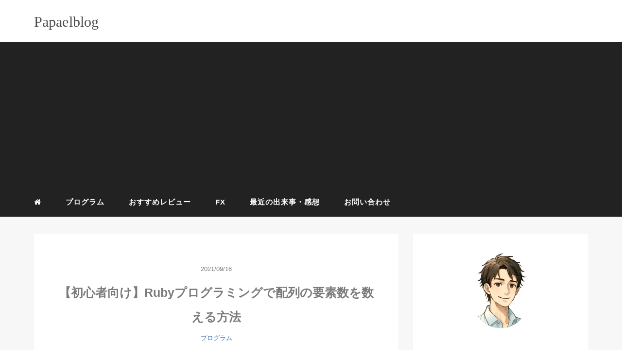

--- FILE ---
content_type: text/html; charset=UTF-8
request_url: https://papael14.com/ruby-array-num/
body_size: 15011
content:
<!DOCTYPE HTML>
<html lang="ja">
<head>
<link rel="stylesheet" href="https://papael14.com/wp-content/themes/mblog_ver3/style.css" type="text/css"/>

<meta charset="utf-8" />
<meta name="viewport" content="width=device-width, initial-scale=1">



<!-- OGP設定 -->
<meta property="fb:app_id" content="0000000000000" />
<meta property="fb:admins" content="0000000000000" />
<meta name="twitter:card" value="summary_large_image"/>
<meta name="twitter:site" value="@takuji_________" />
<meta name="twitter:creator" value="@takuji_________" />
<meta name="twitter:title" value="【初心者向け】Rubyプログラミングで配列の要素数を数える方法"/>
<meta name="twitter:description" value=""/>

<meta property="og:url" content="https://papael14.com/ruby-array-num/"/>
<meta property="og:title" content="【初心者向け】Rubyプログラミングで配列の要素数を数える方法" />
<meta property="og:description" content="" />
<meta property="og:type" content="article" />
<meta property="og:image" content="https://papael14.com/wp-content/uploads/2021/08/laptop-2620118_1920.jpg" />
<meta name="twitter:image" value="https://papael14.com/wp-content/uploads/2021/08/laptop-2620118_1920.jpg" />

<!-- /OGP設定 -->

<link rel="shortcut icon" href="https://papael14.com/wp-content/themes/mblog_ver3/images/favicon.ico">

<!-- schema.org -->
<meta itemprop="name" content="【初心者向け】Rubyプログラミングで配列の要素数を数える方法">
<meta itemprop="description" content="https://papael14.com/ruby-array-num/">


		<!-- All in One SEO 4.9.3 - aioseo.com -->
		<title>【初心者向け】Rubyプログラミングで配列の要素数を数える方法 | papaelblog</title>
	<meta name="robots" content="max-image-preview:large" />
	<meta name="author" content="投稿者"/>
	<link rel="canonical" href="https://papael14.com/ruby-array-num/" />
	<meta name="generator" content="All in One SEO (AIOSEO) 4.9.3" />
		<meta property="og:locale" content="ja_JP" />
		<meta property="og:site_name" content="papaelblog | プログラミングのことを中心に日々の思い付きやおすすめ商品等を発信していきます。" />
		<meta property="og:type" content="article" />
		<meta property="og:title" content="【初心者向け】Rubyプログラミングで配列の要素数を数える方法 | papaelblog" />
		<meta property="og:url" content="https://papael14.com/ruby-array-num/" />
		<meta property="article:published_time" content="2021-09-15T23:28:56+00:00" />
		<meta property="article:modified_time" content="2021-09-15T23:28:56+00:00" />
		<meta name="twitter:card" content="summary" />
		<meta name="twitter:title" content="【初心者向け】Rubyプログラミングで配列の要素数を数える方法 | papaelblog" />
		<script type="application/ld+json" class="aioseo-schema">
			{"@context":"https:\/\/schema.org","@graph":[{"@type":"Article","@id":"https:\/\/papael14.com\/ruby-array-num\/#article","name":"\u3010\u521d\u5fc3\u8005\u5411\u3051\u3011Ruby\u30d7\u30ed\u30b0\u30e9\u30df\u30f3\u30b0\u3067\u914d\u5217\u306e\u8981\u7d20\u6570\u3092\u6570\u3048\u308b\u65b9\u6cd5 | papaelblog","headline":"\u3010\u521d\u5fc3\u8005\u5411\u3051\u3011Ruby\u30d7\u30ed\u30b0\u30e9\u30df\u30f3\u30b0\u3067\u914d\u5217\u306e\u8981\u7d20\u6570\u3092\u6570\u3048\u308b\u65b9\u6cd5","author":{"@id":"https:\/\/papael14.com\/author\/toukousha\/#author"},"publisher":{"@id":"https:\/\/papael14.com\/#organization"},"image":{"@type":"ImageObject","url":"https:\/\/papael14.com\/wp-content\/uploads\/2021\/08\/laptop-2620118_1920.jpg","width":1920,"height":1280},"datePublished":"2021-09-16T08:28:56+09:00","dateModified":"2021-09-16T08:28:56+09:00","inLanguage":"ja","mainEntityOfPage":{"@id":"https:\/\/papael14.com\/ruby-array-num\/#webpage"},"isPartOf":{"@id":"https:\/\/papael14.com\/ruby-array-num\/#webpage"},"articleSection":"\u30d7\u30ed\u30b0\u30e9\u30e0"},{"@type":"BreadcrumbList","@id":"https:\/\/papael14.com\/ruby-array-num\/#breadcrumblist","itemListElement":[{"@type":"ListItem","@id":"https:\/\/papael14.com#listItem","position":1,"name":"\u30db\u30fc\u30e0","item":"https:\/\/papael14.com","nextItem":{"@type":"ListItem","@id":"https:\/\/papael14.com\/category\/program\/#listItem","name":"\u30d7\u30ed\u30b0\u30e9\u30e0"}},{"@type":"ListItem","@id":"https:\/\/papael14.com\/category\/program\/#listItem","position":2,"name":"\u30d7\u30ed\u30b0\u30e9\u30e0","item":"https:\/\/papael14.com\/category\/program\/","nextItem":{"@type":"ListItem","@id":"https:\/\/papael14.com\/ruby-array-num\/#listItem","name":"\u3010\u521d\u5fc3\u8005\u5411\u3051\u3011Ruby\u30d7\u30ed\u30b0\u30e9\u30df\u30f3\u30b0\u3067\u914d\u5217\u306e\u8981\u7d20\u6570\u3092\u6570\u3048\u308b\u65b9\u6cd5"},"previousItem":{"@type":"ListItem","@id":"https:\/\/papael14.com#listItem","name":"\u30db\u30fc\u30e0"}},{"@type":"ListItem","@id":"https:\/\/papael14.com\/ruby-array-num\/#listItem","position":3,"name":"\u3010\u521d\u5fc3\u8005\u5411\u3051\u3011Ruby\u30d7\u30ed\u30b0\u30e9\u30df\u30f3\u30b0\u3067\u914d\u5217\u306e\u8981\u7d20\u6570\u3092\u6570\u3048\u308b\u65b9\u6cd5","previousItem":{"@type":"ListItem","@id":"https:\/\/papael14.com\/category\/program\/#listItem","name":"\u30d7\u30ed\u30b0\u30e9\u30e0"}}]},{"@type":"Organization","@id":"https:\/\/papael14.com\/#organization","name":"papaelblog","description":"\u30d7\u30ed\u30b0\u30e9\u30df\u30f3\u30b0\u306e\u3053\u3068\u3092\u4e2d\u5fc3\u306b\u65e5\u3005\u306e\u601d\u3044\u4ed8\u304d\u3084\u304a\u3059\u3059\u3081\u5546\u54c1\u7b49\u3092\u767a\u4fe1\u3057\u3066\u3044\u304d\u307e\u3059\u3002","url":"https:\/\/papael14.com\/"},{"@type":"Person","@id":"https:\/\/papael14.com\/author\/toukousha\/#author","url":"https:\/\/papael14.com\/author\/toukousha\/","name":"\u6295\u7a3f\u8005","image":{"@type":"ImageObject","@id":"https:\/\/papael14.com\/ruby-array-num\/#authorImage","url":"https:\/\/secure.gravatar.com\/avatar\/c056b0b909853585726f0959cedc9eb5?s=96&d=mm&r=g","width":96,"height":96,"caption":"\u6295\u7a3f\u8005"}},{"@type":"WebPage","@id":"https:\/\/papael14.com\/ruby-array-num\/#webpage","url":"https:\/\/papael14.com\/ruby-array-num\/","name":"\u3010\u521d\u5fc3\u8005\u5411\u3051\u3011Ruby\u30d7\u30ed\u30b0\u30e9\u30df\u30f3\u30b0\u3067\u914d\u5217\u306e\u8981\u7d20\u6570\u3092\u6570\u3048\u308b\u65b9\u6cd5 | papaelblog","inLanguage":"ja","isPartOf":{"@id":"https:\/\/papael14.com\/#website"},"breadcrumb":{"@id":"https:\/\/papael14.com\/ruby-array-num\/#breadcrumblist"},"author":{"@id":"https:\/\/papael14.com\/author\/toukousha\/#author"},"creator":{"@id":"https:\/\/papael14.com\/author\/toukousha\/#author"},"image":{"@type":"ImageObject","url":"https:\/\/papael14.com\/wp-content\/uploads\/2021\/08\/laptop-2620118_1920.jpg","@id":"https:\/\/papael14.com\/ruby-array-num\/#mainImage","width":1920,"height":1280},"primaryImageOfPage":{"@id":"https:\/\/papael14.com\/ruby-array-num\/#mainImage"},"datePublished":"2021-09-16T08:28:56+09:00","dateModified":"2021-09-16T08:28:56+09:00"},{"@type":"WebSite","@id":"https:\/\/papael14.com\/#website","url":"https:\/\/papael14.com\/","name":"papaelblog","description":"\u30d7\u30ed\u30b0\u30e9\u30df\u30f3\u30b0\u306e\u3053\u3068\u3092\u4e2d\u5fc3\u306b\u65e5\u3005\u306e\u601d\u3044\u4ed8\u304d\u3084\u304a\u3059\u3059\u3081\u5546\u54c1\u7b49\u3092\u767a\u4fe1\u3057\u3066\u3044\u304d\u307e\u3059\u3002","inLanguage":"ja","publisher":{"@id":"https:\/\/papael14.com\/#organization"}}]}
		</script>
		<!-- All in One SEO -->

<link rel='dns-prefetch' href='//www.googletagmanager.com' />
<link rel='dns-prefetch' href='//pagead2.googlesyndication.com' />
<link rel="alternate" type="application/rss+xml" title="papaelblog &raquo; 【初心者向け】Rubyプログラミングで配列の要素数を数える方法 のコメントのフィード" href="https://papael14.com/ruby-array-num/feed/" />
<link rel='stylesheet' id='wp-block-library-css' href='https://papael14.com/wp-includes/css/dist/block-library/style.min.css?ver=6.6.4' type='text/css' media='all' />
<link rel='stylesheet' id='aioseo/css/src/vue/standalone/blocks/table-of-contents/global.scss-css' href='https://papael14.com/wp-content/plugins/all-in-one-seo-pack/dist/Lite/assets/css/table-of-contents/global.e90f6d47.css?ver=4.9.3' type='text/css' media='all' />
<style id='classic-theme-styles-inline-css' type='text/css'>
/*! This file is auto-generated */
.wp-block-button__link{color:#fff;background-color:#32373c;border-radius:9999px;box-shadow:none;text-decoration:none;padding:calc(.667em + 2px) calc(1.333em + 2px);font-size:1.125em}.wp-block-file__button{background:#32373c;color:#fff;text-decoration:none}
</style>
<style id='global-styles-inline-css' type='text/css'>
:root{--wp--preset--aspect-ratio--square: 1;--wp--preset--aspect-ratio--4-3: 4/3;--wp--preset--aspect-ratio--3-4: 3/4;--wp--preset--aspect-ratio--3-2: 3/2;--wp--preset--aspect-ratio--2-3: 2/3;--wp--preset--aspect-ratio--16-9: 16/9;--wp--preset--aspect-ratio--9-16: 9/16;--wp--preset--color--black: #000000;--wp--preset--color--cyan-bluish-gray: #abb8c3;--wp--preset--color--white: #ffffff;--wp--preset--color--pale-pink: #f78da7;--wp--preset--color--vivid-red: #cf2e2e;--wp--preset--color--luminous-vivid-orange: #ff6900;--wp--preset--color--luminous-vivid-amber: #fcb900;--wp--preset--color--light-green-cyan: #7bdcb5;--wp--preset--color--vivid-green-cyan: #00d084;--wp--preset--color--pale-cyan-blue: #8ed1fc;--wp--preset--color--vivid-cyan-blue: #0693e3;--wp--preset--color--vivid-purple: #9b51e0;--wp--preset--gradient--vivid-cyan-blue-to-vivid-purple: linear-gradient(135deg,rgba(6,147,227,1) 0%,rgb(155,81,224) 100%);--wp--preset--gradient--light-green-cyan-to-vivid-green-cyan: linear-gradient(135deg,rgb(122,220,180) 0%,rgb(0,208,130) 100%);--wp--preset--gradient--luminous-vivid-amber-to-luminous-vivid-orange: linear-gradient(135deg,rgba(252,185,0,1) 0%,rgba(255,105,0,1) 100%);--wp--preset--gradient--luminous-vivid-orange-to-vivid-red: linear-gradient(135deg,rgba(255,105,0,1) 0%,rgb(207,46,46) 100%);--wp--preset--gradient--very-light-gray-to-cyan-bluish-gray: linear-gradient(135deg,rgb(238,238,238) 0%,rgb(169,184,195) 100%);--wp--preset--gradient--cool-to-warm-spectrum: linear-gradient(135deg,rgb(74,234,220) 0%,rgb(151,120,209) 20%,rgb(207,42,186) 40%,rgb(238,44,130) 60%,rgb(251,105,98) 80%,rgb(254,248,76) 100%);--wp--preset--gradient--blush-light-purple: linear-gradient(135deg,rgb(255,206,236) 0%,rgb(152,150,240) 100%);--wp--preset--gradient--blush-bordeaux: linear-gradient(135deg,rgb(254,205,165) 0%,rgb(254,45,45) 50%,rgb(107,0,62) 100%);--wp--preset--gradient--luminous-dusk: linear-gradient(135deg,rgb(255,203,112) 0%,rgb(199,81,192) 50%,rgb(65,88,208) 100%);--wp--preset--gradient--pale-ocean: linear-gradient(135deg,rgb(255,245,203) 0%,rgb(182,227,212) 50%,rgb(51,167,181) 100%);--wp--preset--gradient--electric-grass: linear-gradient(135deg,rgb(202,248,128) 0%,rgb(113,206,126) 100%);--wp--preset--gradient--midnight: linear-gradient(135deg,rgb(2,3,129) 0%,rgb(40,116,252) 100%);--wp--preset--font-size--small: 13px;--wp--preset--font-size--medium: 20px;--wp--preset--font-size--large: 36px;--wp--preset--font-size--x-large: 42px;--wp--preset--spacing--20: 0.44rem;--wp--preset--spacing--30: 0.67rem;--wp--preset--spacing--40: 1rem;--wp--preset--spacing--50: 1.5rem;--wp--preset--spacing--60: 2.25rem;--wp--preset--spacing--70: 3.38rem;--wp--preset--spacing--80: 5.06rem;--wp--preset--shadow--natural: 6px 6px 9px rgba(0, 0, 0, 0.2);--wp--preset--shadow--deep: 12px 12px 50px rgba(0, 0, 0, 0.4);--wp--preset--shadow--sharp: 6px 6px 0px rgba(0, 0, 0, 0.2);--wp--preset--shadow--outlined: 6px 6px 0px -3px rgba(255, 255, 255, 1), 6px 6px rgba(0, 0, 0, 1);--wp--preset--shadow--crisp: 6px 6px 0px rgba(0, 0, 0, 1);}:where(.is-layout-flex){gap: 0.5em;}:where(.is-layout-grid){gap: 0.5em;}body .is-layout-flex{display: flex;}.is-layout-flex{flex-wrap: wrap;align-items: center;}.is-layout-flex > :is(*, div){margin: 0;}body .is-layout-grid{display: grid;}.is-layout-grid > :is(*, div){margin: 0;}:where(.wp-block-columns.is-layout-flex){gap: 2em;}:where(.wp-block-columns.is-layout-grid){gap: 2em;}:where(.wp-block-post-template.is-layout-flex){gap: 1.25em;}:where(.wp-block-post-template.is-layout-grid){gap: 1.25em;}.has-black-color{color: var(--wp--preset--color--black) !important;}.has-cyan-bluish-gray-color{color: var(--wp--preset--color--cyan-bluish-gray) !important;}.has-white-color{color: var(--wp--preset--color--white) !important;}.has-pale-pink-color{color: var(--wp--preset--color--pale-pink) !important;}.has-vivid-red-color{color: var(--wp--preset--color--vivid-red) !important;}.has-luminous-vivid-orange-color{color: var(--wp--preset--color--luminous-vivid-orange) !important;}.has-luminous-vivid-amber-color{color: var(--wp--preset--color--luminous-vivid-amber) !important;}.has-light-green-cyan-color{color: var(--wp--preset--color--light-green-cyan) !important;}.has-vivid-green-cyan-color{color: var(--wp--preset--color--vivid-green-cyan) !important;}.has-pale-cyan-blue-color{color: var(--wp--preset--color--pale-cyan-blue) !important;}.has-vivid-cyan-blue-color{color: var(--wp--preset--color--vivid-cyan-blue) !important;}.has-vivid-purple-color{color: var(--wp--preset--color--vivid-purple) !important;}.has-black-background-color{background-color: var(--wp--preset--color--black) !important;}.has-cyan-bluish-gray-background-color{background-color: var(--wp--preset--color--cyan-bluish-gray) !important;}.has-white-background-color{background-color: var(--wp--preset--color--white) !important;}.has-pale-pink-background-color{background-color: var(--wp--preset--color--pale-pink) !important;}.has-vivid-red-background-color{background-color: var(--wp--preset--color--vivid-red) !important;}.has-luminous-vivid-orange-background-color{background-color: var(--wp--preset--color--luminous-vivid-orange) !important;}.has-luminous-vivid-amber-background-color{background-color: var(--wp--preset--color--luminous-vivid-amber) !important;}.has-light-green-cyan-background-color{background-color: var(--wp--preset--color--light-green-cyan) !important;}.has-vivid-green-cyan-background-color{background-color: var(--wp--preset--color--vivid-green-cyan) !important;}.has-pale-cyan-blue-background-color{background-color: var(--wp--preset--color--pale-cyan-blue) !important;}.has-vivid-cyan-blue-background-color{background-color: var(--wp--preset--color--vivid-cyan-blue) !important;}.has-vivid-purple-background-color{background-color: var(--wp--preset--color--vivid-purple) !important;}.has-black-border-color{border-color: var(--wp--preset--color--black) !important;}.has-cyan-bluish-gray-border-color{border-color: var(--wp--preset--color--cyan-bluish-gray) !important;}.has-white-border-color{border-color: var(--wp--preset--color--white) !important;}.has-pale-pink-border-color{border-color: var(--wp--preset--color--pale-pink) !important;}.has-vivid-red-border-color{border-color: var(--wp--preset--color--vivid-red) !important;}.has-luminous-vivid-orange-border-color{border-color: var(--wp--preset--color--luminous-vivid-orange) !important;}.has-luminous-vivid-amber-border-color{border-color: var(--wp--preset--color--luminous-vivid-amber) !important;}.has-light-green-cyan-border-color{border-color: var(--wp--preset--color--light-green-cyan) !important;}.has-vivid-green-cyan-border-color{border-color: var(--wp--preset--color--vivid-green-cyan) !important;}.has-pale-cyan-blue-border-color{border-color: var(--wp--preset--color--pale-cyan-blue) !important;}.has-vivid-cyan-blue-border-color{border-color: var(--wp--preset--color--vivid-cyan-blue) !important;}.has-vivid-purple-border-color{border-color: var(--wp--preset--color--vivid-purple) !important;}.has-vivid-cyan-blue-to-vivid-purple-gradient-background{background: var(--wp--preset--gradient--vivid-cyan-blue-to-vivid-purple) !important;}.has-light-green-cyan-to-vivid-green-cyan-gradient-background{background: var(--wp--preset--gradient--light-green-cyan-to-vivid-green-cyan) !important;}.has-luminous-vivid-amber-to-luminous-vivid-orange-gradient-background{background: var(--wp--preset--gradient--luminous-vivid-amber-to-luminous-vivid-orange) !important;}.has-luminous-vivid-orange-to-vivid-red-gradient-background{background: var(--wp--preset--gradient--luminous-vivid-orange-to-vivid-red) !important;}.has-very-light-gray-to-cyan-bluish-gray-gradient-background{background: var(--wp--preset--gradient--very-light-gray-to-cyan-bluish-gray) !important;}.has-cool-to-warm-spectrum-gradient-background{background: var(--wp--preset--gradient--cool-to-warm-spectrum) !important;}.has-blush-light-purple-gradient-background{background: var(--wp--preset--gradient--blush-light-purple) !important;}.has-blush-bordeaux-gradient-background{background: var(--wp--preset--gradient--blush-bordeaux) !important;}.has-luminous-dusk-gradient-background{background: var(--wp--preset--gradient--luminous-dusk) !important;}.has-pale-ocean-gradient-background{background: var(--wp--preset--gradient--pale-ocean) !important;}.has-electric-grass-gradient-background{background: var(--wp--preset--gradient--electric-grass) !important;}.has-midnight-gradient-background{background: var(--wp--preset--gradient--midnight) !important;}.has-small-font-size{font-size: var(--wp--preset--font-size--small) !important;}.has-medium-font-size{font-size: var(--wp--preset--font-size--medium) !important;}.has-large-font-size{font-size: var(--wp--preset--font-size--large) !important;}.has-x-large-font-size{font-size: var(--wp--preset--font-size--x-large) !important;}
:where(.wp-block-post-template.is-layout-flex){gap: 1.25em;}:where(.wp-block-post-template.is-layout-grid){gap: 1.25em;}
:where(.wp-block-columns.is-layout-flex){gap: 2em;}:where(.wp-block-columns.is-layout-grid){gap: 2em;}
:root :where(.wp-block-pullquote){font-size: 1.5em;line-height: 1.6;}
</style>
<link rel='stylesheet' id='contact-form-7-css' href='https://papael14.com/wp-content/plugins/contact-form-7/includes/css/styles.css?ver=6.0.6' type='text/css' media='all' />
<link rel='stylesheet' id='ez-toc-css' href='https://papael14.com/wp-content/plugins/easy-table-of-contents/assets/css/screen.min.css?ver=2.0.80' type='text/css' media='all' />
<style id='ez-toc-inline-css' type='text/css'>
div#ez-toc-container .ez-toc-title {font-size: 120%;}div#ez-toc-container .ez-toc-title {font-weight: 500;}div#ez-toc-container ul li , div#ez-toc-container ul li a {font-size: 95%;}div#ez-toc-container ul li , div#ez-toc-container ul li a {font-weight: 500;}div#ez-toc-container nav ul ul li {font-size: 90%;}div#ez-toc-container {width: 100%;}.ez-toc-box-title {font-weight: bold; margin-bottom: 10px; text-align: center; text-transform: uppercase; letter-spacing: 1px; color: #666; padding-bottom: 5px;position:absolute;top:-4%;left:5%;background-color: inherit;transition: top 0.3s ease;}.ez-toc-box-title.toc-closed {top:-25%;}
</style>
<link rel='stylesheet' id='hcb-style-css' href='https://papael14.com/wp-content/plugins/highlighting-code-block/build/css/hcb--light.css?ver=2.0.1' type='text/css' media='all' />
<style id='hcb-style-inline-css' type='text/css'>
:root{--hcb--fz--base: 14px}:root{--hcb--fz--mobile: 13px}:root{--hcb--ff:Menlo, Consolas, "Hiragino Kaku Gothic ProN", "Hiragino Sans", Meiryo, sans-serif;}.hcb_wrap{--hcb--data-label: none;--hcb--btn-offset: 0px;}
</style>
<link rel="https://api.w.org/" href="https://papael14.com/wp-json/" /><link rel="alternate" title="JSON" type="application/json" href="https://papael14.com/wp-json/wp/v2/posts/1780" /><meta name="generator" content="WordPress 6.6.4" />
<link rel='shortlink' href='https://papael14.com/?p=1780' />
<link rel="alternate" title="oEmbed (JSON)" type="application/json+oembed" href="https://papael14.com/wp-json/oembed/1.0/embed?url=https%3A%2F%2Fpapael14.com%2Fruby-array-num%2F" />
<link rel="alternate" title="oEmbed (XML)" type="text/xml+oembed" href="https://papael14.com/wp-json/oembed/1.0/embed?url=https%3A%2F%2Fpapael14.com%2Fruby-array-num%2F&#038;format=xml" />
<meta name="generator" content="Site Kit by Google 1.170.0" />
<!-- Site Kit が追加した Google AdSense メタタグ -->
<meta name="google-adsense-platform-account" content="ca-host-pub-2644536267352236">
<meta name="google-adsense-platform-domain" content="sitekit.withgoogle.com">
<!-- Site Kit が追加した End Google AdSense メタタグ -->

<!-- Google AdSense スニペット (Site Kit が追加) -->
<script type="text/javascript" async="async" src="https://pagead2.googlesyndication.com/pagead/js/adsbygoogle.js?client=ca-pub-1227202704593654&amp;host=ca-host-pub-2644536267352236" crossorigin="anonymous"></script>

<!-- (ここまで) Google AdSense スニペット (Site Kit が追加) -->
<link rel="icon" href="https://papael14.com/wp-content/uploads/2021/05/favicon-p.ico" sizes="32x32" />
<link rel="icon" href="https://papael14.com/wp-content/uploads/2021/05/favicon-p.ico" sizes="192x192" />
<link rel="apple-touch-icon" href="https://papael14.com/wp-content/uploads/2021/05/favicon-p.ico" />
<meta name="msapplication-TileImage" content="https://papael14.com/wp-content/uploads/2021/05/favicon-p.ico" />
		<style type="text/css" id="wp-custom-css">
			.marker {
background: linear-gradient(transparent 40%, #ffff66 0%) ;
}

/* box設定開始 */
.iconbox{
	position:relative;
	width:98%;
	border:1px solid #aaa;
	border-radius:5px;
	padding:30px 20px 20px 20px;
	margin-top:50px;
	margin-bottom:30px
}
.iconbox ol{
	position:relative;
	counter-reset:number;
	list-style:none;
	padding-left:0;
}
.iconbox ol li:before{
	position:absolute;
	left:10px;
	display:block;
	counter-increment:number;
	content:counter(number);
	font-size:15px;
	height:20px;
	width:20px;
	line-height:20px;
	text-align:center;
	border-radius:50px;
}
.iconbox ol li{
	padding-left:40px;
	margin-bottom:20px;
	line-height:20px;
}
.iconbox1{/*注意点Box*/
	border-color:#FF8C00;
}
.iconbox1 ol li:before{
	background-color:#FF8C00;
	color:#fff;
}
.iconbox1 ul li:before{
	background-color:#FF8C00;
}
.iconbox1:before{
	content:"注意点";
	position:absolute;
	top:-22px;
	left:20px;
	background:#fff;
	color:#FF8C00;
	font-weight:bold;
	font-size:25px;
	padding:0 5px 0 60px;
}
.iconbox1:after{
	font-family:FontAwesome;
	content:"\f071";
	position:absolute;
	top:-25px;
	left:20px;
	background:#FF8C00;
	color:#fff;
	padding:2px 11px;
	border-radius:50px;
	font-size:25px;
	margin-left:5px;
}
.iconbox2{/*ポイントBox*/
	border-color:#FF00FF;
}
.iconbox2 ol li:before{
	background-color:#FF00FF;
	color:#fff;
}
.iconbox2 ul li:before{
	background-color:#FF00FF;
}
.iconbox2:before{
	content:"ポイント";
	position:absolute;
	top:-22px;
	left:20px;
	background:#fff;
	color:#FF00FF;
	font-weight:bold;
	font-size:25px;
	padding:0 5px 0 60px;
}
.iconbox2:after{
	font-family:FontAwesome;
	content:"\f00c";
	position:absolute;
	top:-25px;
	left:20px;
	background:#FF00FF;
	color:#fff;
	padding:2px 11px;
	border-radius:50px;
	font-size:25px;
	margin-left:5px;
}
.iconbox3{/*参考Box*/
	border-color:#0066CC;
}
.iconbox3 ol li:before{
	background-color:#0066CC;
	color:#fff;
}
.iconbox3 ul li:before{
	background-color:#0066CC;
}
.iconbox3:before{
	content:"参考";
	position:absolute;
	top:-22px;
	left:20px;
	background:#fff;
	color:#0066CC;
	font-weight:bold;
	font-size:25px;
	padding:0 5px 0 60px;
}
.iconbox3:after{
	font-family:FontAwesome;
	content:"\f02d";
	position:absolute;
	top:-25px;
	left:20px;
	background:#0066CC;
	color:#fff;
	padding:2px 11px;
	border-radius:50px;
	font-size:25px;
	margin-left:5px;
}

/* box設定終了 */		</style>
		
</head>
<body>

<header itemscope="itemscope" itemtype="http://schema.org/WPHeader">
	<div class="container">
		<div class="row">

			<!-- スマホ用メニューボタン -->
			<div id="container" class="col-xs-2 sp-nav-btn">
				<div class="menu-btn">&#9776;</div>
			</div>

			<div class="col-xs-8 col-sm-12 blogname">
															
					<a href="https://papael14.com" class="sitename">
							<span class="sitename main">Papaelblog</span>
							<span class="sitename sub"></span>
					</a>
							</div>
			<div class="col-xs-2"></div>
		</div>
	</div>

			<!-- PC用 -->
		<div class="container-fluid nav-bg">
			<div class="container">
				<div class="row">
					<!-- PC用 -->
<nav>

	<!--
	<ul class="nav navbar-nav">
		<li itemprop="name" class="sp-none"><a href="https://papael14.com/" itemprop="url"><i class="fa fa-home" aria-hidden="true"></i></a></li>
		<li itemprop="name" class="pc-none"><a href="https://papael14.com/profile/" itemprop="url"><i class="fa fa-home" aria-hidden="true"></i> プロフィール</a></li>
		<li class="dropdown" itemprop="name">
			<a href="#" itemprop="url" class="dropdown-toggle" data-toggle="dropdown" role="button" aria-haspopup="true" aria-expanded="false"><i class="fa fa-line-chart" aria-hidden="true"></i> Menu01 <span class="caret"></span></a>
			<ul class="dropdown-menu">
				<li><a href="https://papael14.com/seo/">Nav01</a></li>
				<li><a href="https://papael14.com/seo/">Nav01</a></li>
			</ul>
		</li>
		<li class="dropdown" itemprop="name">
			<a href="#" itemprop="url" class="dropdown-toggle" data-toggle="dropdown" role="button" aria-haspopup="true" aria-expanded="false"><i class="fa fa-code" aria-hidden="true"></i> Menu02 <span class="caret"></span></a>
			<ul class="dropdown-menu">
				<li><a href="https://papael14.com/seo/">Nav01</a></li>
				<li><a href="https://papael14.com/seo/">Nav01</a></li>
			</ul>
		</li>
		<li itemprop="name"><a href="https://papael14.com/category/crypto-currency/" itemprop="url"><i class="fa fa-btc" aria-hidden="true"></i> Menu03</a></li>
		<li itemprop="name"><a href="https://papael14.com/category/travel/" itemprop="url"><i class="fa fa-plane" aria-hidden="true"></i> Menu04</a></li>
		<li itemprop="name"><a href="https://papael14.com/category/thought/" itemprop="url"><i class="fa fa-spinner" aria-hidden="true"></i> Menu05</a></li>
		<li itemprop="name"><a href="https://papael14.com/category/party/" itemprop="url"><i class="fa fa-glass" aria-hidden="true"></i> Menu06</a></li>
	</ul>
	-->

	<ul class="nav navbar-nav">
		<li itemprop="name" class="sp-none"><a href="https://papael14.com/" itemprop="url"><i class="fa fa-home" aria-hidden="true"></i></a></li>
		<li itemprop="name" class="pc-none"><a href="https://papael14.com/profile/" itemprop="url"><i class="fa fa-home" aria-hidden="true"></i> プロフィール</a></li>
		<li id="menu-item-261" class="menu-item menu-item-type-taxonomy menu-item-object-category current-post-ancestor current-menu-parent current-post-parent menu-item-261"><a href="https://papael14.com/category/program/">プログラム</a></li>
<li id="menu-item-260" class="menu-item menu-item-type-taxonomy menu-item-object-category menu-item-260"><a href="https://papael14.com/category/review/">おすすめレビュー</a></li>
<li id="menu-item-262" class="menu-item menu-item-type-taxonomy menu-item-object-category menu-item-262"><a href="https://papael14.com/category/fx/">FX</a></li>
<li id="menu-item-263" class="menu-item menu-item-type-taxonomy menu-item-object-category menu-item-263"><a href="https://papael14.com/category/impression/">最近の出来事・感想</a></li>
<li id="menu-item-272" class="menu-item menu-item-type-post_type menu-item-object-page menu-item-272"><a href="https://papael14.com/contract/">お問い合わせ</a></li>
	</ul>

</nav>

				</div>
			</div>
		</div>
	
</header>

<!-- Blogのメインコンテンツエリア -->
<main id="main" itemprop="mainContentOfPage" itemscope="itemscope" itemtype="http://schema.org/Blog">
	<div class="container">
		<div class="row">

			
			<!-- articleタグのマークアップ -->
			<article itemscope="itemscope" itemtype="http://schema.org/BlogPosting" itemprop="blogPost">
				<section>
					<!-- 本文の表示 -->

												<div  itemprop="articleBody" class="col-xs-12 col-sm-8">
						


<div class="col-xs-12 wrap single">

	<p class="meta">
	<time itemprop="datePublished">2021/09/16</time>
	</p>
	<h1 itemprop="headline">【初心者向け】Rubyプログラミングで配列の要素数を数える方法</h1>

	<p class="cat"><a href="https://papael14.com/category/program/" rel="category tag">プログラム</a></p>

	<!-- サムネイルの表示 -->
		<figure><div class="thumbnail">
		<a href="https://papael14.com/ruby-array-num/" title="【初心者向け】Rubyプログラミングで配列の要素数を数える方法">
			<span itemprop="image">
				<img width="1920" height="1280" src="https://papael14.com/wp-content/uploads/2021/08/laptop-2620118_1920.jpg" class="img-responsive max-width wp-post-image" alt="" itemprop="image" decoding="async" fetchpriority="high" srcset="https://papael14.com/wp-content/uploads/2021/08/laptop-2620118_1920.jpg 1920w, https://papael14.com/wp-content/uploads/2021/08/laptop-2620118_1920-300x200.jpg 300w, https://papael14.com/wp-content/uploads/2021/08/laptop-2620118_1920-1024x683.jpg 1024w, https://papael14.com/wp-content/uploads/2021/08/laptop-2620118_1920-768x512.jpg 768w, https://papael14.com/wp-content/uploads/2021/08/laptop-2620118_1920-1536x1024.jpg 1536w" sizes="(max-width: 1920px) 100vw, 1920px" />				</span>
		</a>
	</div></figure>
		<!-- /サムネイルの表示 -->

		<p>プログラミングを学習していると、複数のデータを1つの変数に代入したい！と思うことがあります。<br />
そこで<b>“配列”</b>というデータ形式をよく使います。<br />
大抵のプログラミング言語で見られるとても便利なデータ形式ですね。<br />
色んなデータを突っ込んで変数として格納しておけるので、よく使われます。<br />
配列を活用していると途中で、<b>「あれ？配列の中のデータって何個だっけ？知りたいな」</b>ってことがよくあります。<br />
例えば、ユーザが持ってるデータが何件か、データベースから取り出したデータが何件か、とかです。<br />
<b><span style="background-color: #ffff00;">Rubyの配列データには、便利な仕組みがいくつも用意されていて、1から数えなくても簡単に配列内のデータ数を返してくれます！</span></b><br />
そこで、今回はRubyプログラミングで配列内のデータ数を取り出す方法を紹介していきます！</p>
<div id="ez-toc-container" class="ez-toc-v2_0_80 counter-hierarchy ez-toc-counter ez-toc-light-blue ez-toc-container-direction">
<p class="ez-toc-title" style="cursor:inherit">もくじ</p>
<label for="ez-toc-cssicon-toggle-item-696f5377d4253" class="ez-toc-cssicon-toggle-label"><span class=""><span class="eztoc-hide" style="display:none;">Toggle</span><span class="ez-toc-icon-toggle-span"><svg style="fill: #999;color:#999" xmlns="http://www.w3.org/2000/svg" class="list-377408" width="20px" height="20px" viewBox="0 0 24 24" fill="none"><path d="M6 6H4v2h2V6zm14 0H8v2h12V6zM4 11h2v2H4v-2zm16 0H8v2h12v-2zM4 16h2v2H4v-2zm16 0H8v2h12v-2z" fill="currentColor"></path></svg><svg style="fill: #999;color:#999" class="arrow-unsorted-368013" xmlns="http://www.w3.org/2000/svg" width="10px" height="10px" viewBox="0 0 24 24" version="1.2" baseProfile="tiny"><path d="M18.2 9.3l-6.2-6.3-6.2 6.3c-.2.2-.3.4-.3.7s.1.5.3.7c.2.2.4.3.7.3h11c.3 0 .5-.1.7-.3.2-.2.3-.5.3-.7s-.1-.5-.3-.7zM5.8 14.7l6.2 6.3 6.2-6.3c.2-.2.3-.5.3-.7s-.1-.5-.3-.7c-.2-.2-.4-.3-.7-.3h-11c-.3 0-.5.1-.7.3-.2.2-.3.5-.3.7s.1.5.3.7z"/></svg></span></span></label><input type="checkbox"  id="ez-toc-cssicon-toggle-item-696f5377d4253"  aria-label="Toggle" /><nav><ul class='ez-toc-list ez-toc-list-level-1 ' ><li class='ez-toc-page-1 ez-toc-heading-level-2'><a class="ez-toc-link ez-toc-heading-1" href="#size" >size</a></li><li class='ez-toc-page-1 ez-toc-heading-level-2'><a class="ez-toc-link ez-toc-heading-2" href="#length" >length</a></li><li class='ez-toc-page-1 ez-toc-heading-level-2'><a class="ez-toc-link ez-toc-heading-3" href="#count" >count</a><ul class='ez-toc-list-level-3' ><li class='ez-toc-heading-level-3'><a class="ez-toc-link ez-toc-heading-4" href="#%E5%BF%9C%E7%94%A8%E7%B7%A8%EF%BC%9Acount%E3%81%A7nil%E3%82%92%E9%99%A4%E3%81%84%E3%81%9F%E8%A6%81%E7%B4%A0%E6%95%B0%E3%82%92%E6%95%B0%E3%81%88%E3%82%8B%E6%96%B9%E6%B3%95" >応用編：countでnilを除いた要素数を数える方法</a></li></ul></li><li class='ez-toc-page-1 ez-toc-heading-level-2'><a class="ez-toc-link ez-toc-heading-5" href="#%E3%81%BE%E3%81%A8%E3%82%81" >まとめ</a></li></ul></nav></div>
<h2><span class="ez-toc-section" id="size"></span>size<span class="ez-toc-section-end"></span></h2>
<p>最初に、sizeを使った方法を紹介します。<br />
書き方は以下の通りです。</p>
<pre><code class="language-ruby">配列名.size</code></pre>
<p>記述がシンプルで、sizeの通り配列のサイズを意味していて分かりやすいですね。<br />
それでは、実際にコードを書いてみましょう。</p>
<pre>size.rb<code class="language-ruby">
array = ['a', 'b', 'c', 'd', nil, 'e']
print array.size</code></pre>
<p>実行してみましょう。</p>
<pre><code class="language-ruby">$ruby size.rb 
6</code></pre>
<p>nilを含めた配列のデータ数をちゃんと表示してくれました。<br />
実は、<b><span style="background-color: #ffff00;">このsizeは文字列の文字数を数えるのにも使うことができます。</span></b><br />
<b>使い方は配列の要素数を数える時と一緒</b>です。</p>
<pre><code class="language-ruby">文字列.size</code></pre>
<p>このsizeは配列の要素数を数えるだけでなく、文字列の文字数を数えたり、他の用途にもシンプルに使えてとても重宝しますね♪</p>
<h2><span class="ez-toc-section" id="length"></span>length<span class="ez-toc-section-end"></span></h2>
<p>続いて、lengthを使った方法を紹介していきます。<br />
書き方はこのようになります。</p>
<pre><code class="language-ruby">配列.length</code></pre>
<p>これまで紹介してきたsizeやcountと同様に理解しやすい記述ですね。</p>
<pre>length.rb<code class="language-ruby">
array = ['a', 'b', 'c', 'd', nil, 'e']
print array.length</code></pre>
<p>実行してみましょう。</p>
<pre><code class="language-ruby">$ruby length.rb 
6</code></pre>
<p>配列の要素数を出力できました。<br />
<b><span style="background-color: #ffff00;">このlengthは文字列の文字数を数えるのにも使うことができます。</span></b><br />
使い方は配列の要素数を数える時と一緒です。</p>
<pre><code class="language-ruby">文字列.length</code></pre>
<p>使い方も使い道もsizeとほぼ一緒ですね。<br />
<b>では、sizeとlengthは何が違うんでしょうか？</b><br />
公式ドキュメントを見ても、実は<b><span style="background-color: #ffff00;">厳密に違いは無い</span></b>ようです。<br />
<a href="https://docs.ruby-lang.org/ja/latest/method/Array/i/length.html" rel="noopener" target="_blank">instance method Array#length</a><br />
なので、好みな方を使いましょう！笑</p>
<h2><span class="ez-toc-section" id="count"></span>count<span class="ez-toc-section-end"></span></h2>
<p>続いて、countを使った方法を紹介していきます。<br />
書き方は、以下の通りです。</p>
<pre><code class="language-ruby">配列.count</code></pre>
<p>こちらも先程のsizeと同様に単語から連想できて分かりやすいですね。<br />
しかも記述がシンプルです。<br />
それでは、実際にコードを書いてみましょう。</p>
<pre>count.rb<code class="language-ruby">
array = ['a', 'a', 'a', nil, 'b', 'b', nil, 'c']
puts array.count
puts array.count('a')
puts array.count('b')
puts array.count('c')
puts array.count(nil)</code></pre>
<p>実行してみましょう。</p>
<pre><code class="language-ruby">$ruby count.rb
6
3
2
1
2</code></pre>
<p>countだけだと配列内の全データ数を返してくれますが、<br />
実は<b><span style="background-color: #ffff00;">引数を入れることで、その引数に一致したデータの数を返してくれます。</span></b><br />
今回だと&#8217;a&#8217;に一致しているのは３件と表示されていますね。<br />
このように、countは引数を指定して、一致したデータ数を返してくれる関数のように使うことができます。<br />
<b>データベースから取り出すデータの条件を指定する様</b>に、とても汎用的に扱うことができますね♪<br />
他にも様々な使い方ができるので、詳しく知りたい方は以下の公式ドキュメントを参考にしてみてくださいね。<br />
<a href="https://docs.ruby-lang.org/ja/latest/method/Array/i/count.html" rel="noopener" target="_blank">instance method Array#count</a></p>
<h3><span class="ez-toc-section" id="%E5%BF%9C%E7%94%A8%E7%B7%A8%EF%BC%9Acount%E3%81%A7nil%E3%82%92%E9%99%A4%E3%81%84%E3%81%9F%E8%A6%81%E7%B4%A0%E6%95%B0%E3%82%92%E6%95%B0%E3%81%88%E3%82%8B%E6%96%B9%E6%B3%95"></span>応用編：countでnilを除いた要素数を数える方法<span class="ez-toc-section-end"></span></h3>
<p>先程のcount関数では、nilを含めた要素数を数えてくれましたが、「nilだとデータ自体が存在しないんだし、nil以外のデータを数えてー」というニーズがあるかと思います。<br />
その場合、count関数の引数をこのように少し改良します。</p>
<pre><code class="language-ruby">配列.count{|任意の要素名|!任意の要素名.nil?}</code></pre>
<p>先程、<b>count関数は引数に一致したデータの数を返してくれる</b>と説明しました。<br />
<b>{}で表されるブロックを指定した場合、ブロック内の条件式に一致する要素数を返してくれます。</b><br />
つまり、<b><span style="background-color: #ffff00;">細かく条件を指定して要素数を数えることが可能</span></b>なのです！<br />
以下の幾つかの使用例のコードを書いてみましょう。</p>
<pre>count_advance.rb<code class="language-ruby">
array = ['a', 'a', 1, nil, 'b', 2, nil, 'c']
#nil以外の要素数
puts array.count{|content|content.nil?}
#nilの要素数
puts array.count{|content|!content.nil?}
#文字列の要素数
puts array.count{|str|str.is_a?(String)}
#数値の要素数
puts array.count{|num|num.is_a?(Numeric)}</code></pre>
<p>実行してみましょう。</p>
<pre><code class="language-ruby">$ruby $count_advance.rb
2
6
4
2</code></pre>
<p>このように、is_a?関数を使ってデータ型が一致する要素数を数えること等、<b>条件式を使って細かく要素数を数える</b>ことができます！<br />
is_a?関数については、以下の記事で紹介していますので、ご参考ください！<br />
<a href="https://papael14.com/ruby-number/#is_a関数" rel="noopener" target="_blank">is_a関数</a></p>
<h2><span class="ez-toc-section" id="%E3%81%BE%E3%81%A8%E3%82%81"></span>まとめ<span class="ez-toc-section-end"></span></h2>
<p>今回は配列の要素数を数える方法を3つ紹介しました。</p>
<div class="iconbox iconbox2">・size：配列の要素の総数を出力(文字列の文字数も出力可)※<br />
・length：配列の要素の総数を出力(文字列の文字数も出力可)※<br />
・count：配列の特定の要素数を出力<br />
※sizeとlengthは同様の使い方ができます。</div>
<p><b><span style="background-color: #ffff00;">sizeとlengthは、単純に要素数を数える方法</span></b>として、非常に使いやすいですね。<br />
また、その名前から意味が分かりやすく、コードを読みやすくしてくれるので、とても重宝しますね。</p>
<p><b><span style="background-color: #ffff00;">countは、引数を指定するとそれに一致する要素をカウントしてくれる便利な方法</span></b>ですね。<br />
「このデータの数を知りたい！」と思った時に、サッとシンプルに使える良い方法です。<br />
引数を指定しなければ、要素の総数を数えることもできます。</p>
<p>個人的には、<b>総数を数える時にはsizeかlength、特定の要素数を数える時にはcountを使った方がコードがより読みやすくなる</b>と思います。<br />
使い方は様々ですので、自分に合った方法を見つけてみて下さいね！</p>
	
	<p itemprop="keywords" class="keywords"><i class="fa fa-tags" aria-hidden="true"></i> </p>
	<ul class="sns_button list-unstyled clearfix">
	<li class="facebook-btn-icon col-xs-2">
		<a class="facebook-btn-icon-link" href="http://www.facebook.com/sharer.php?u=https://papael14.com/ruby-array-num/&amp;t=【初心者向け】Rubyプログラミングで配列の要素数を数える方法" target="_blank">
			<span class="icon-facebook"></span>
			facebook
		</a>
	</li>
	<li class="twitter-btn-icon col-xs-2">
		<a class="twitter-btn-icon-link" href="http://twitter.com/share?text=【初心者向け】Rubyプログラミングで配列の要素数を数える方法&url=https://papael14.com/ruby-array-num/" target="_blank">
			<span class="icon-twitter"></span>
			<span class="sns-share-small_text">Tweet</span>
		</a>
	</li>
	<li class="hatena-btn-icon col-xs-2">
		<a class="hatena-btn-icon-link" href="http://b.hatena.ne.jp/add?mode=confirm&url=https://papael14.com/ruby-array-num/&title=【初心者向け】Rubyプログラミングで配列の要素数を数える方法" target="_blank">
			<span class="icon-hatebu"></span>
			<span class="sns-share-small_text">hatebu</span>
		</a>
	</li>
	<li class="google-plus-btn-icon col-xs-2">
		<a href="https://plus.google.com/share?url=https://papael14.com/ruby-array-num/&title=【初心者向け】Rubyプログラミングで配列の要素数を数える方法"  class="google-plus-btn-icon-link" target="_blank">
			<span class="icon-google-plus"></span>
			<span class="sns-share-small_text">Share</span>
		</a>
	</li>
	<li class="pocket-btn-icon col-xs-2">
		<a href="http://getpocket.com/edit?url=https://papael14.com/ruby-array-num/&title=【初心者向け】Rubyプログラミングで配列の要素数を数える方法"  class="pocket-btn-icon-link" target="_blank">
			<span class="icon-pocket"></span>
			<span class="sns-share-small_text">Read Later</span>
		</a>
	</li>
	<li class="fb-like-btn-icon col-xs-2">
		<fb:like href="https://papael14.com/ruby-array-num/" layout="button_count" action="like" show_faces="false" share="false" class="fb-like"></fb:like>
	</li>
</ul>
	<div class="relatedposts">


</div>

<div style="clear:both"></div>

<!--
<div class="relatedposts">
	<h4>お仕事の依頼はこちらからどうぞ</h4>
	<div class="col-xs-12">
		<div class="col-xs-6 inner">
			<div itemscope itemtype='http://schema.org/ImageObject' class="thumbnail">
				<a style="background-image:url(xxx.jpg);" href="#"  itemprop="url" class="thumbnail-img"></a>
			</div>
			<h5>
				<a href="#">
					ここに入力
				</a>
			</h5>
			<p>
				<a href="#">SEO</a>
			</p>
		</div>
		<div class="col-xs-6 inner">
			<div itemscope itemtype='http://schema.org/ImageObject' class="thumbnail">
				<a style="background-image:url(xxx.jpg);" href="#"  itemprop="url" class="thumbnail-img"></a>
			</div>
			<h5>
				<a href="#">
					ここに入力
				</a>
			</h5>
			<p>
				<a href="#">SEO</a>
			</p>
		</div>
	</div>
</div>
-->
</div>
				</div> <!-- end of articleBody -->
			</section>
		</article>
		<aside id="sidebar" class="col-xs-12 col-sm-4" role="complementary" itemscope="itemscope" itemtype="http://schema.org/WPSideBar">
	<div class="col-xs-12 author" itemprop="author" itemscope itemtype="http://schema.org/Person">
								<img src="https://papael14.com/wp-content/uploads/2024/06/a28e02ee44a4c77cb0deb61b739ff38c.jpg" class="img-responsive img-circle" />
		<h4><span itemprop="name">Papael</span></h4>
		<hr>
		<p>
			管理人のpapaelです。<br />
<br />
フリーランス始めました。<br />
Webエンジニアとサイト運営をしています。<br />
エンジニア歴：15年<br />
サイト運営：6年<br />
<br />
朝活5:00〜7:00を習慣化することで、日々自分をアップデートしています。<br />
<br />
好きな言葉：「学びて富よ、富て学びよ」		</p>
		<a href="https://papael14.com/first-blog/" class="pull-right">プロフィール詳細 <i class="fa fa-angle-right"></i></a>
		<!--
		<br />
		<a href="https://papael14.com/contact/" class="pull-right">お問い合わせ <i class="fa fa-angle-right"></i></a>
		-->

	</div>

	<div class="col-xs-12 form-group">
		<form method="get" action="https://papael14.com/" class="search-form">
			<div class="form-group has-feedback">
				<input type="text" name="s" id="s" placeholder="Search for..." class="form-control">
				<span class="glyphicon glyphicon-search form-control-feedback"></span>
			</div>
		</form>
	</div>

	<p style="color: #636363;margin-bottom: 10px;"></p>
	<style>iframe#aswift_0 {margin: 0;}</style>
	<script async src="//pagead2.googlesyndication.com/pagead/js/adsbygoogle.js"></script>
	<ins class="adsbygoogle"
		 style="display:block"
		 data-ad-client="ca-pub-1227202704593654"
		 data-ad-slot="7431705255"
		 data-ad-format="auto"></ins>
	<script>
	(adsbygoogle = window.adsbygoogle || []).push({});
	</script>
	
	
	<div class="col-xs-12 popular text-center">
		<h4>よく読まれている記事</h4>
		<hr>
		
		<!-- サムネイルの表示 -->
		<div itemscope itemtype='http://schema.org/ImageObject' class="thumbnail">
			<a style="background-image:url(https://papael14.com/wp-content/uploads/2021/08/laptop-2620118_1920.jpg);" href="https://papael14.com/ruby-array-num/" title="【初心者向け】Rubyプログラミングで配列の要素数を数える方法" itemprop="url" class="thumbnail-img"></a>
		</div>

		<!-- タイトル表示 -->
		<h5 class="title" itemprop="name headline">
			<a href="https://papael14.com/ruby-array-num/" title="【初心者向け】Rubyプログラミングで配列の要素数を数える方法" itemprop="url">【初心者向け】Rubyプログラミングで配列の要素数を数える方法</a>
		</h5>
		
		<!-- サムネイルの表示 -->
		<div itemscope itemtype='http://schema.org/ImageObject' class="thumbnail">
			<a style="background-image:url(https://papael14.com/wp-content/uploads/2021/07/pexels-danny-meneses-943096-scaled.jpg);" href="https://papael14.com/rails_error/" title="【初心者向け】Ruby on rails 　ルーティングエラーは怖くない!" itemprop="url" class="thumbnail-img"></a>
		</div>

		<!-- タイトル表示 -->
		<h5 class="title" itemprop="name headline">
			<a href="https://papael14.com/rails_error/" title="【初心者向け】Ruby on rails 　ルーティングエラーは怖くない!" itemprop="url">【初心者向け】Ruby on rails 　ルーティングエラーは怖くない!</a>
		</h5>
		
		<!-- サムネイルの表示 -->
		<div itemscope itemtype='http://schema.org/ImageObject' class="thumbnail">
			<a style="background-image:url(https://papael14.com/wp-content/uploads/2021/07/197EE6CD-3B1B-4065-A74E-DF9155A7A399-scaled.jpeg);" href="https://papael14.com/ruby-on-rails-javascript/" title="Ruby on Railsでjavascriptを読み込む方法3選" itemprop="url" class="thumbnail-img"></a>
		</div>

		<!-- タイトル表示 -->
		<h5 class="title" itemprop="name headline">
			<a href="https://papael14.com/ruby-on-rails-javascript/" title="Ruby on Railsでjavascriptを読み込む方法3選" itemprop="url">Ruby on Railsでjavascriptを読み込む方法3選</a>
		</h5>
		
		<!-- サムネイルの表示 -->
		<div itemscope itemtype='http://schema.org/ImageObject' class="thumbnail">
			<a style="background-image:url(https://papael14.com/wp-content/uploads/2020/07/kernelsecuritycheckfailure.jpg);" href="https://papael14.com/kernel-security-check-failure-windows10/" title="Kernel Security Check Failureの対処方法(Windows10)" itemprop="url" class="thumbnail-img"></a>
		</div>

		<!-- タイトル表示 -->
		<h5 class="title" itemprop="name headline">
			<a href="https://papael14.com/kernel-security-check-failure-windows10/" title="Kernel Security Check Failureの対処方法(Windows10)" itemprop="url">Kernel Security Check Failureの対処方法(Windows10)</a>
		</h5>
		
		<!-- サムネイルの表示 -->
		<div itemscope itemtype='http://schema.org/ImageObject' class="thumbnail">
			<a style="background-image:url(https://papael14.com/wp-content/uploads/2020/06/e1b814253eb9e85b3d595f0a009fafea-scaled.jpg);" href="https://papael14.com/vba-read-multiple-csv-write-only-target-data/" title="VBAで複数CSVファイル読込、対象データのみ書込方法" itemprop="url" class="thumbnail-img"></a>
		</div>

		<!-- タイトル表示 -->
		<h5 class="title" itemprop="name headline">
			<a href="https://papael14.com/vba-read-multiple-csv-write-only-target-data/" title="VBAで複数CSVファイル読込、対象データのみ書込方法" itemprop="url">VBAで複数CSVファイル読込、対象データのみ書込方法</a>
		</h5>
		
	</div>

	<div class="col-xs-12 archive">
		<h4>Archive</h4>
		<hr>
		<ul class="list-unstyled">
				<li><a href='https://papael14.com/2021/09/'>2021年9月</a>&nbsp;(2)</li>
	<li><a href='https://papael14.com/2021/08/'>2021年8月</a>&nbsp;(6)</li>
	<li><a href='https://papael14.com/2021/07/'>2021年7月</a>&nbsp;(2)</li>
	<li><a href='https://papael14.com/2021/06/'>2021年6月</a>&nbsp;(5)</li>
	<li><a href='https://papael14.com/2021/05/'>2021年5月</a>&nbsp;(3)</li>
	<li><a href='https://papael14.com/2021/04/'>2021年4月</a>&nbsp;(1)</li>
	<li><a href='https://papael14.com/2021/03/'>2021年3月</a>&nbsp;(4)</li>
	<li><a href='https://papael14.com/2021/02/'>2021年2月</a>&nbsp;(1)</li>
	<li><a href='https://papael14.com/2021/01/'>2021年1月</a>&nbsp;(4)</li>
	<li><a href='https://papael14.com/2020/12/'>2020年12月</a>&nbsp;(1)</li>
	<li><a href='https://papael14.com/2020/11/'>2020年11月</a>&nbsp;(5)</li>
	<li><a href='https://papael14.com/2020/10/'>2020年10月</a>&nbsp;(2)</li>
	<li><a href='https://papael14.com/2020/09/'>2020年9月</a>&nbsp;(1)</li>
	<li><a href='https://papael14.com/2020/08/'>2020年8月</a>&nbsp;(2)</li>
	<li><a href='https://papael14.com/2020/07/'>2020年7月</a>&nbsp;(7)</li>
	<li><a href='https://papael14.com/2020/06/'>2020年6月</a>&nbsp;(14)</li>
	<li><a href='https://papael14.com/2020/05/'>2020年5月</a>&nbsp;(5)</li>
		</ul>
	</div>
</aside>	</div> <!-- end onf row -->
</div> <!-- end onf container -->

</main><!-- end main -->

<!-- パンくずリスト -->

<div class="container-fluid breadcrumbs">
	<div class="container">
		<div class="row">
			<div class="col-xs-12">
				<div class="breadcrumbs-inner" itemscope itemtype="http://schema.org/BreadcrumbList">

					<span class="" itemprop="itemListElement" itemscope itemtype="http://schema.org/ListItem">
						<a href="https://papael14.com" itemprop="item">
							<span itemprop="name">HOME</span>
						</a>&gt;&nbsp;
						<meta itemprop="position" content="1" />
					</span>

					
						<span class="breadcrumbs" itemprop="itemListElement" itemscope itemtype="http://schema.org/ListItem">
							<a href="https://papael14.com/category/program/" itemprop="item">
								<span itemprop="name">プログラム</span>
							</a>&gt;&nbsp;
							<meta itemprop="position" content="2" />
						</span>

					
					<strong style="color: #7B7B7B;font-size: 14px;font-weight: 300;">【初心者向け】Rubyプログラミングで配列の要素数を数える方法</strong>

				</div>
			</div>
		</div>
	</div>
</div>

<!-- /パンくずリスト -->

<footer id="footer" role="contentinfo" itemscope="itemscope" itemtype="http://schema.org/WPFooter">

	<div class="container">
		<div class="row">
			<div class="col-xs-12 col-sm-4">
				<h4>About me!</h4>
				<hr>
				<div style="clear:both"></div>
								<p>管理人のpapaelです。<br />
<br />
フリーランス始めました。<br />
Webエンジニアとサイト運営をしています。<br />
エンジニア歴：15年<br />
サイト運営：6年<br />
<br />
朝活5:00〜7:00を習慣化することで、日々自分をアップデートしています。<br />
<br />
好きな言葉：「学びて富よ、富て学びよ」</p>
				<!--
				<a href="https://manablog.org/profile/" style="color:#337ab7;">&raquo; プロフィール詳細はこちら</a><br />
				<a href="https://manablog.org/contact/" style="color:#337ab7;">&raquo; お問い合わせはこちら</a><br />
			-->

			</div>

			<div class="col-xs-12 col-sm-4">
				<h4>Portfolio</h4>
				<hr>
				<div style="clear:both"></div>
				<!--
				<ul class="list-unstyled">
					<li><a href="" target="new" rel="nofollow">Coming soon...</a></li>
					<li><a href="" target="new" rel="nofollow">Coming soon...</a></li>
					<li><a href="" target="new" rel="nofollow">Coming soon...</a></li>
				</ul>-->
				<ul class="list-unstyled">
					<div><ul>
<li class="page_item page-item-269"><a href="https://papael14.com/contract/">お問い合わせ</a></li>
<li class="page_item page-item-3"><a href="https://papael14.com/privacy-policy/">プライバシーポリシー</a></li>
<li class="page_item page-item-289"><a href="https://papael14.com/new/">新着記事一覧</a></li>
</ul></div>
				</ul>
			</div>

						<div class="col-xs-12 col-sm-4">
				<h4>Twitter</h4>
				<hr class="twitter">
				<div style="clear:both"></div>
				<a class="twitter-timeline" height="570" href="https://twitter.com/takuji_________?ref_src=twsrc%5Etfw">Tweets by takuji_________ </a> <script async src="https://platform.twitter.com/widgets.js" charset="utf-8"></script>
			</div>
		</div>
	</div>

	<div class="container-fluid credit">
		<div class="row">
			<p class="col-xs-12 text-center">Copyright - <a href="https://manablog.org/">Minimal</a>, 2019 All Rights Reserved.</p>
		</div>
	</div>

</footer>

</body>

<script src="https://papael14.com/wp-content/themes/mblog_ver3/scripts/min/myscripts-min.js"></script>
<script type="text/javascript">
function downloadJSAtOnload() {
	var element = document.createElement("script");
	element.src = "https://papael14.com/wp-content/themes/mblog_ver3/scripts/min/defer-min.js";
	document.body.appendChild(element);
}
if (window.addEventListener)
	window.addEventListener("load", downloadJSAtOnload, false);
else if (window.attachEvent)
	window.attachEvent("onload", downloadJSAtOnload);
else window.onload = downloadJSAtOnload;

(function () {
	$(function(){
		$('ul.navbar-nav li:has(ul.sub-menu)').addClass('dropdown');
		$('.dropdown .sub-menu').addClass('dropdown-menu');
		$('.dropdown > a').replaceWith(function() {
			var tag_href = $(this).attr("href");
			if ( tag_href == null ) {
				var tag_href_plus =[];
			} else {
				var tag_href_plus = 'href="'+tag_href+'"';
			}
			$(this).replaceWith('<a '+tag_href_plus+' itemprop="url" class="dropdown-toggle" data-toggle="dropdown" role="button" aria-haspopup="true" aria-expanded="false">'+$(this).html()+'<span class="caret"></span></a>')
		});
		$('#footer ul a').replaceWith(function() {
			var tag_href = $(this).attr("href");
			if ( tag_href == null ) {
				var tag_href_plus =[];
			} else {
				var tag_href_plus = 'href="'+tag_href+'"';
			}
			$(this).replaceWith('<a '+tag_href_plus+' target="new" rel="nofollow">'+$(this).text()+'<span class="caret"></span></a>')
		});
	});
})(jQuery);
</script>

<script type="text/javascript" src="https://papael14.com/wp-includes/js/dist/hooks.min.js?ver=2810c76e705dd1a53b18" id="wp-hooks-js"></script>
<script type="text/javascript" src="https://papael14.com/wp-includes/js/dist/i18n.min.js?ver=5e580eb46a90c2b997e6" id="wp-i18n-js"></script>
<script type="text/javascript" id="wp-i18n-js-after">
/* <![CDATA[ */
wp.i18n.setLocaleData( { 'text direction\u0004ltr': [ 'ltr' ] } );
/* ]]> */
</script>
<script type="text/javascript" src="https://papael14.com/wp-content/plugins/contact-form-7/includes/swv/js/index.js?ver=6.0.6" id="swv-js"></script>
<script type="text/javascript" id="contact-form-7-js-translations">
/* <![CDATA[ */
( function( domain, translations ) {
	var localeData = translations.locale_data[ domain ] || translations.locale_data.messages;
	localeData[""].domain = domain;
	wp.i18n.setLocaleData( localeData, domain );
} )( "contact-form-7", {"translation-revision-date":"2025-04-11 06:42:50+0000","generator":"GlotPress\/4.0.1","domain":"messages","locale_data":{"messages":{"":{"domain":"messages","plural-forms":"nplurals=1; plural=0;","lang":"ja_JP"},"This contact form is placed in the wrong place.":["\u3053\u306e\u30b3\u30f3\u30bf\u30af\u30c8\u30d5\u30a9\u30fc\u30e0\u306f\u9593\u9055\u3063\u305f\u4f4d\u7f6e\u306b\u7f6e\u304b\u308c\u3066\u3044\u307e\u3059\u3002"],"Error:":["\u30a8\u30e9\u30fc:"]}},"comment":{"reference":"includes\/js\/index.js"}} );
/* ]]> */
</script>
<script type="text/javascript" id="contact-form-7-js-before">
/* <![CDATA[ */
var wpcf7 = {
    "api": {
        "root": "https:\/\/papael14.com\/wp-json\/",
        "namespace": "contact-form-7\/v1"
    }
};
/* ]]> */
</script>
<script type="text/javascript" src="https://papael14.com/wp-content/plugins/contact-form-7/includes/js/index.js?ver=6.0.6" id="contact-form-7-js"></script>
<script type="text/javascript" src="https://papael14.com/wp-content/plugins/highlighting-code-block/assets/js/prism.js?ver=2.0.1" id="hcb-prism-js"></script>
<script type="text/javascript" src="https://papael14.com/wp-includes/js/clipboard.min.js?ver=2.0.11" id="clipboard-js"></script>
<script type="text/javascript" id="hcb-script-js-extra">
/* <![CDATA[ */
var hcbVars = {"showCopyBtn":"1","copyBtnLabel":"\u30b3\u30fc\u30c9\u3092\u30af\u30ea\u30c3\u30d7\u30dc\u30fc\u30c9\u306b\u30b3\u30d4\u30fc\u3059\u308b"};
/* ]]> */
</script>
<script type="text/javascript" src="https://papael14.com/wp-content/plugins/highlighting-code-block/build/js/hcb_script.js?ver=2.0.1" id="hcb-script-js"></script>
</html>

--- FILE ---
content_type: text/html; charset=utf-8
request_url: https://www.google.com/recaptcha/api2/aframe
body_size: 266
content:
<!DOCTYPE HTML><html><head><meta http-equiv="content-type" content="text/html; charset=UTF-8"></head><body><script nonce="onzmv948fKGtaoTUpY6mGw">/** Anti-fraud and anti-abuse applications only. See google.com/recaptcha */ try{var clients={'sodar':'https://pagead2.googlesyndication.com/pagead/sodar?'};window.addEventListener("message",function(a){try{if(a.source===window.parent){var b=JSON.parse(a.data);var c=clients[b['id']];if(c){var d=document.createElement('img');d.src=c+b['params']+'&rc='+(localStorage.getItem("rc::a")?sessionStorage.getItem("rc::b"):"");window.document.body.appendChild(d);sessionStorage.setItem("rc::e",parseInt(sessionStorage.getItem("rc::e")||0)+1);localStorage.setItem("rc::h",'1768903546559');}}}catch(b){}});window.parent.postMessage("_grecaptcha_ready", "*");}catch(b){}</script></body></html>